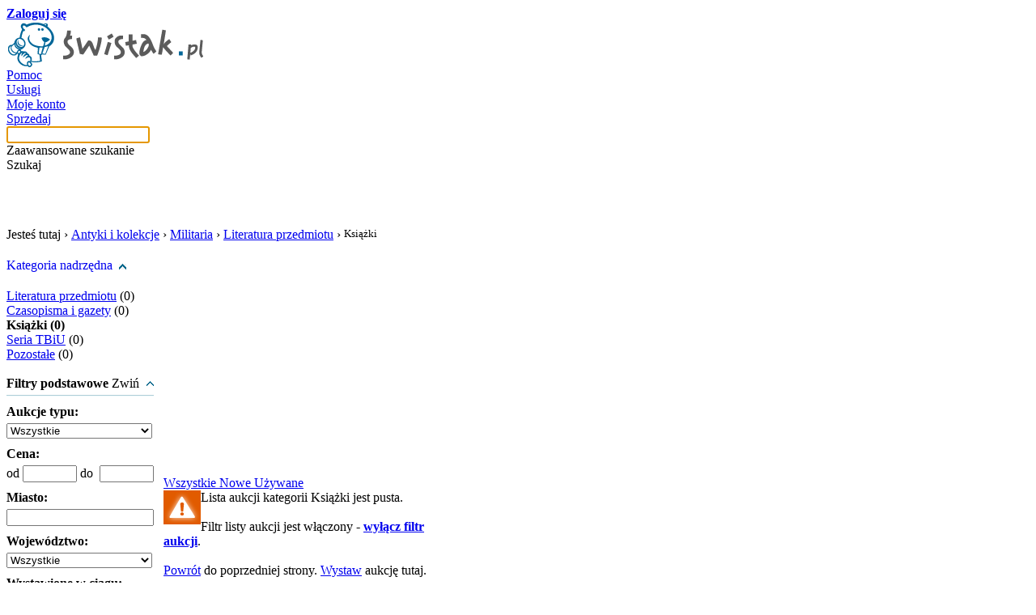

--- FILE ---
content_type: text/html; charset=utf-8
request_url: http://www.swistak.pl/13343_Ksiazki.html?type=n
body_size: 5872
content:
<!DOCTYPE html PUBLIC "-//W3C//DTD HTML 4.01 Transitional//EN" "http://www.w3.org/TR/html4/loose.dtd">
<html xmlns="http://www.w3.org/1999/html" xmlns:fb="http://www.facebook.com/2008/fbml" xmlns:og="http://opengraphprotocol.org/schema/" xml:lang="pl" lang="pl"><head><meta http-equiv="Content-Type" content="text/html; charset=UTF-8">
<meta xmlns="" http-equiv="X-UA-Compatible" content="IE=9">
<title xmlns="">Książki | Militaria - Świstak </title>
<meta xmlns="" name="description" content="Militaria - książki. Bogata oferta produktów. Kliknij i sprawdź sam. Świstak">
<meta xmlns="" name="keywords" content="Książki">
<link xmlns="" href="http://www.swistak.pl/rss/13343.xml" rel="alternate" type="application/rss+xml" title="Książki | Militaria - Świstak ">
<link xmlns="" rel="shortcut icon" href="https://ssl.swistak.pl/i/favicon.ico">
<link xmlns="" rel="search" type="application/opensearchdescription+xml" href="/out/ff/swistak.xml" title="Wyszukiwarka - Swistak.pl">
<link xmlns="" rel="stylesheet" href="https://ssl.swistak.pl/css/style.53.css" type="text/css" id="css">
<meta xmlns="" property="og:title" content="Świstak.pl - aukcje internetowe">
<meta xmlns="" property="og:image" content="http://s.swistak.pl/i/logo.gif">
<meta xmlns="" property="og:type" content="website">
<meta xmlns="" property="og:url" content="http://www.swistak.pl/">
<meta xmlns="" property="fb:app_id" content="338913488541">
<meta xmlns="" property="og:description" content="Dołącz do Świstaka i zawieraj transakcje w sieci. Sprawdź, co sprzedają Twoi znajomi i handluj, nie płacąc za wystawianie ofert.">
<script type="text/javascript">
				var session_user_id=0;
			
			
			var ad_zalogowany_wiek=0;
			var ad_zalogowany_data_ur='';
			var ad_zalogowany_plec='';
			var ad_zalogowany_login='';
			var ad_zalogowany_miasto='';
			var ad_zalogowany_wojewodztwo='';
			
            sas_target='Wi='+ad_zalogowany_wiek+';Pl='+ad_zalogowany_plec+';Mi='+ad_zalogowany_miasto+';Wo='+ad_zalogowany_wojewodztwo;
			</script><script type="text/javascript" src="https://code.jquery.com/jquery-1.12.4.min.js"></script><script type="text/javascript" src="//s.swistak.pl/js/tac/pp-t-a-c.js"></script></head><body><script src="https://ssl.swistak.pl/js/s.17.js" type="text/javascript"></script><script src="https://ssl.swistak.pl/js/select.2.js" type="text/javascript"></script><script type="text/javascript">
        var client_ip = '108.162.216.156';
        </script><div id="body"><div id="strona"><div xmlns="" id="start">
<div>
<div id="logowanie" class="color2">
<a class="color0" href="/login.php" rel="nofollow"><b>Zaloguj się</b></a><br>
</div>
<div class="logo_container"><a id="logo" href="/"><img src="https://ssl.swistak.pl/i/logo.gif" alt="Aukcje - Świstak.pl"></a></div>
</div>
<div class="clear"></div>
<div id="wyniki_szukania_ajax"></div>
<div id="main_menu">
<a title="Najczęściej zadawane pytania i odpowiedzi" href="/pomoc.php">Pomoc</a><div class="separator"></div>
<a title="Usługi oferowane przez Świstak.pl" href="/usluga.php">Usługi</a><div class="separator"></div>
<a rel="nofollow" title="Zarządzaj swoimi aukcjami" href="/konto.php">Moje konto</a><div class="separator"></div>
<a rel="nofollow" title="Wystaw aukcje" href="/konto_sprzedaj.php">Sprzedaj</a><form id="main_form" method="get" action="/szukaj.php">
<span id="main_form_szukaj"><input autocomplete="off" id="main_query" type="text" name="f[query]" value=""><div class="button_szukaj advanced" onclick="location.href='/szukaj?start=1';">
<div id="arrow"></div>
<div>Zaawansowane szukanie</div>
</div>
<div class="button_szukaj" onclick="$('#main_form').submit();">Szukaj</div>
<br clear="all"></span><script type="text/javascript">
						$('#main_query').focus();
						wyszukaj_podpowiedzi();
					</script><div id="main_guery_checkbox" class="input_checkbox" style="padding-top: 14px; margin-left:310px;">
<div id="szukaj_c" class="lewa"><br></div>
<input id="c" type="hidden" name="c" value="0"><div id="f_szukaj_label" class="label" style="color: #fff;">szukaj w tej kategorii</div>
<input id="szukaj_id" type="hidden" name="id" value="0"><script type="text/javascript">
								$('#szukaj_c,#f_szukaj_label').click(function() {
									szukaj_form();
								});

								var kat_id = 0;
								var login = '';

								if($('#szukaj_id')) {
									kat_id = parseInt(13343);
								}

								if($('#szukaj_login')) {
									login = '';
								}

								function szukaj_form() {
									if(parseInt($('#c').attr('value')) == 0) {
										$('#szukaj_c').attr('className','lewa_on');
										$('#c').attr('value',1);
										if(kat_id != 0) {
											$('#szukaj_id').attr('value',kat_id);
										}

										if(login != '') {
											$('#szukaj_login').attr('value',login);
										}
									} else {
										$('#szukaj_c').attr('className','lewa');
										$('#c').attr('value',0);
										$('#szukaj_id').attr('value',0);
										$('#szukaj_login').attr('value','');
									}
								}

								$('.advanced').hover(
									function() {
										$('#main_guery_checkbox').hide();
									},

									function() {
										$('#main_guery_checkbox').show();
									}
								);
							</script>
</div>
</form>
</div>
<script type="text/javascript">
				
				<!--
				var cookie_swistak_clock=getCookie('cookie_swistak_clock');
				if(!cookie_swistak_clock) {
					var d = new Date();
					var year = d.getYear(); if(year < 2000) { year = year + 1900; }
					var date = year+'x'+(d.getMonth()+1)+'x'+d.getDate()+'y'+d.getHours()+'z'+d.getMinutes()+'z'+d.getSeconds();
					var str = '<script type="text/javascript" language="javascript1.2" src="/swistak_clock.php?date='+date+'" defer="defer"></'+'scr'+'ipt>';
					document.writeln(str);
				}
				// -->
				
				</script><noscript><div class="javascript_off">Obsługa Java Skryptów w Twojej przeglądarce została wyłączona. Niektóre opcje Świstak.pl nie będą działać. Zobacz <a class="color0" href="http://www.swistak.pl/pomoc.php?id=137">pomoc</a>.</div></noscript>
</div>
<script xmlns="" language="javascript" type="text/javascript">var pp_gemius_identifier = new String('nGiaBsfX96KhnZm_D75a6JbyTM5UPCvdocDZceiCVLb.D7');</script><script xmlns="" type="text/javascript">var host = (("https:" == document.location.protocol) ? "https://" : "http://"); document.write(unescape("%3Cscript src='" + host + "adnet.hit.gemius.pl/pp_gemius.js' type='text/javascript'%3E%3C/script%3E"));</script><div xmlns="" id="google_admanager">
<script type="text/javascript">
						var sas_pageid = '15286/110659'; // Page : swistak.pl/podstrony
					</script><div class="spolecznoscinet" id="spolecznosci-76" style="text-align:center;"></div>
</div>
<div id="strona_kategoria"><div xmlns="" style="margin-bottom: 20px;">
<span style="float:left;">Jesteś tutaj › </span><span style="float:left;"><a class="color0" href="/1_Antyki_i_kolekcje.html">Antyki i kolekcje</a> › 
                    </span><span style="float:left;"><a class="color0" href="/116_Militaria.html">Militaria</a> › 
                    </span><span style="float:left;"><a class="color0" href="/13341_Literatura_przedmiotu.html">Literatura przedmiotu</a> › 
                    </span><h1 style="font-size:13px; font-weight:normal; float:left; margin:0px;">Książki</h1>
<div style="clear:both;"></div>
</div>
<script xmlns="" type="text/javascript">
			var get = "";
                
				var szukaj = 0;
                </script><table xmlns="" id="aukcje" cellspacing="0" cellpadding="0"><tr>
<td id="aukcje_lewa">
<div class="box" id="kategorie">
<div></div>
<div id="kategorie_drzewo">
<div style="padding-bottom: 20px;">
<a style="text-decoration: none;" href="/13341_Literatura_przedmiotu.html" rel="nofollow">Kategoria nadrzędna</a> 
                        <a href="/13341_Literatura_przedmiotu.html" rel="nofollow"><img style="vertical-align: middle; border: 0px;" src="https://ssl.swistak.pl/i/sortowanie_strzalki_gora.gif"></a>
</div>
<div class="poziom" style="padding-top: 0px;">
<a class="color0" href="/13341_Literatura_przedmiotu.html">Literatura przedmiotu</a>
                                        (0)
                                    </div>
<div class="poziom_strzalka">
<div>
<a class="color0" href="/13342_Czasopisma_i_gazety.html">Czasopisma i gazety</a>
                                            (0)
                                        </div>
<div><b>Książki (0)
                                            </b></div>
<div>
<a class="color0" href="/13344_Seria_TBiU.html">Seria TBiU</a>
                                            (0)
                                        </div>
<div>
<a class="color0" href="/13345_Pozostale.html">Pozostałe</a>
                                            (0)
                                        </div>
</div>
</div>
</div>
<br><div style="text-align: center"></div>
<form method="GET" action="/13343_Ksiazki/1/koniec.html" style="margin: 0px; padding: 0px;">
<div class="box" id="filtr">
<div id="filtr_srodek">
<div style="border-bottom: 1px solid #f0fbff; margin-bottom: 10px;"><div style="border-bottom: 1px solid #afcdd7; padding-bottom: 5px;">
<div style="float: left; font-size: 16px;"><b>Filtry podstawowe</b></div>
<div id="filtr_zwin" class="color0" style="float: right; cursor: pointer;">Zwiń <img style="margin-bottom: 2px;" src="https://ssl.swistak.pl/i/sort_up.gif" alt="Zwiń filtr">
</div>
<br style="clear: both;">
</div></div>
<b>Aukcje typu:</b><br><select name="f[typ]" style="width: 180px; margin-top: 5px; margin-bottom: 10px;"><option value="0">Wszystkie</option>
<option value="kt">Kup Teraz
                        </option>
<option value="ktp">Kup Teraz lub zaproponuj cenę
                        </option>
<option value="o">Ogłoszenie
                        </option></select><br><b>Cena:</b><br>
				od 
                    <input type="text" value="" name="f[cena_od]" style="width: 59px; text-align: right; margin-top: 5px; margin-bottom: 10px;"> do 
                    <input type="text" value="" name="f[cena_do]" style="width: 59px; text-align: right; margin-top: 5px; margin-bottom: 10px;"><br><b>Miasto:</b><br><input type="text" value="" name="f[miejscowosc]" style="width: 174px; margin-top: 5px; margin-bottom: 10px;"><br><b>Województwo:</b><br><select name="f[wojewodztwo]" style="width: 180px; margin-top: 5px; margin-bottom: 10px;"><option value="0">Wszystkie</option>
<option value="1">Dolnośląskie</option>
<option value="2">Kujawsko-pomorskie</option>
<option value="3">Lubelskie</option>
<option value="4">Lubuskie</option>
<option value="5">Łódzkie</option>
<option value="6">Małopolskie</option>
<option value="7">Mazowieckie</option>
<option value="8">Opolskie</option>
<option value="9">Podkarpackie</option>
<option value="10">Podlaskie</option>
<option value="11">Pomorskie</option>
<option value="12">Śląskie</option>
<option value="13">Świętokrzyskie</option>
<option value="14">Warmińsko-mazurskie</option>
<option value="15">Wielkopolskie</option>
<option value="16">Zachodniopomorskie</option>
<option value="99">- Zagranica</option></select><br><b>Wystawione w ciągu:</b><br><select name="f[date]" style="width: 180px; margin-top: 5px; margin-bottom: 10px;"><option value="0">Wszystkie</option>
<option value="6">6 godzin
                        </option>
<option value="12">12 godzin
                        </option>
<option value="24">24 godzin
                        </option>
<option value="48">48 godzin
                        </option>
<option value="72">72 godzin
                        </option>
<option value="168">7 dni
                        </option></select><br><input style="vertical-align: middle; margin-left: 0px;" id="f_faktura" type="checkbox" name="f[faktura]" value="1"><label style="vertical-align: middle;" for="f_faktura">faktura</label><br><input style="vertical-align: middle; margin-left: 0px; margin-top: 5px;" id="f_odbior_osobisty" type="checkbox" name="f[odbior_osobisty]" value="1"><label style="vertical-align: middle;" for="f_odbior_osobisty">odbiór osobisty</label><br><input style="float:right;" class="buttonBlue" type="submit" value="Filtruj"><br style="clear: both;">
</div>
<div id="filtr_srodek_2">
<div style="float: left; font-size: 16px;"><b>Filtry</b></div>
<div id="filtr_rozwin" class="color0" style="float: right; cursor: pointer;">Rozwiń
                            <img style="margin-bottom: 2px;" src="https://ssl.swistak.pl/i/sort_dn.gif" alt="Rozwiń filtr">
</div>
<br style="clear: both;">
</div>
</div>
<input type="hidden" name="type" value="n"><script type="text/javascript">
                    <!--
                        $('#filtr_zwin').click(function() {
                            $('#filtr_srodek, #filtr_srodek_2').toggle();
                            var Teraz = new Date();
                            setCookie("cookie_filtr",0,Teraz.getTime()+60*60*24*30);
                        });
                        $('#filtr_rozwin').click(function() {
                            $('#filtr_srodek, #filtr_srodek_2').toggle();
                            var Teraz = new Date();
                            setCookie("cookie_filtr",1,Teraz.getTime()+60*60*24*30);
                        });

                        var cookie_filtr = getCookie('cookie_filtr');

                        if(!cookie_filtr || cookie_filtr != 0) {
                            $('#filtr_srodek_2').hide();
                            $('#filtr_srodek').show();
                        } else {
                            $('#filtr_srodek_2').show();
                            $('#filtr_srodek').hide();
                        }
                    // -->
                    </script>
</form>
<div class="box tagi_szukaj">
<div class="tagi_kat" style="font-size: 16px; margin-bottom: 20px;"><b>Najczęściej wyszukiwane</b></div>
<h6 style="font-size:18px"><a href="/szukaj/ksi%C4%85%C5%BCki">książki</a></h6> 
            </div>
</td>
<td style="width: 12px;"><br></td>
<td id="aukcje_prawa">
<div class="radius_top_left radius_top_right" id="category_tabs">
<a href="/13343_Ksiazki.html">
                                Wszystkie
                            </a><a href="/13343_Ksiazki.html?type=n" class="on">
                                Nowe
                            </a><a href="/13343_Ksiazki.html?type=u">
                                Używane
                            </a><br class="clear">
</div>
<div class="box_blad">
<div class="gora">
<div class="prawa"></div>
<div class="lewa"></div>
</div>
<div class="srodek">
<div style="float: left;"><img src="https://ssl.swistak.pl/i/ico_anim_alert.gif"></div>
<div id="html" class="html nagl">Lista aukcji kategorii Książki jest pusta.</div>
<br class="clear"><div id="html" class="html tresc">Filtr listy aukcji jest włączony - <a style="font-weight: bold;" class="color0" href="/13343_Ksiazki.html">wyłącz filtr aukcji</a>.<br /><br /><a class="color0" href="javascript:history.go(-1)">Powrót</a> do poprzedniej strony. <a class="color0" href="/konto_sprzedaj.php?kategoria=13343">Wystaw</a> aukcję tutaj.</div>
</div>
<div class="dol">
<div class="prawa"></div>
<div class="lewa"></div>
</div>
</div>
</td>
</tr></table>
<script xmlns="" type="text/javascript" src="https://prf.audiencemanager.de/log/profile/keyword-match/type/js/sec/cd9d7af7a120398ce537aa3099203737/publisherId/54f97247b1a43d1b2d442980/pid/54f97247b1a43d1b2d442981/nq/"></script></div><div xmlns="" id="end-f"><br></div>
<div xmlns="" id="end">
<div class="end_main end_main_first">
<b class="color0">Informacje o nas</b><br><div class="menu">
<a href="/info/o_swistaku.html" rel="nofollow">O Świstaku</a><br><a href="/info/kontakt.html" rel="nofollow">Kontakt</a><br><a href="/mapa_kategorii.php" rel="nofollow">Mapa kategorii</a><br>
</div>
</div>
<div class="end_main">
<b class="color0">Współpraca</b><br><div class="menu">
<a href="http://www.swistak.pl/info/materialy_prasowe.html" rel="nofollow">Dla mediów</a><br><a href="/pomoc.php?id=434" rel="nofollow">Reklama</a><br>
</div>
</div>
<div class="end_main">
<b class="color0">Usługi</b><br><div class="menu">
<a href="/out/wsdl/wsdl.html" rel="nofollow">ŚwistakAPI</a><br><a href="/konto_aukcje_sprzedaje_importer.php" rel="nofollow">Importer aukcji</a><br><a href="http://m.swistak.pl/" rel="nofollow">Świstak mobile</a><br>
</div>
</div>
<div class="end_main">
<b class="color0">Polecamy</b><br><div class="menu">
<a rel="follow" title="Tanie przesyłki kurierskie" href="http://furgonetka.pl/">Furgonetka.pl</a><br><a rel="follow" href="http://spolecznosci.pl/">Spolecznosci.pl</a><br><a href="/mapa_poradniki.php" rel="nofollow">Mapa poradników</a><br>
</div>
</div>
<div id="div_reg">Używanie serwisu oznacza akceptację <a href="/info/regulamin.html" rel="nofollow">Regulaminu</a>.
				<br><a style="font-size: 10px;float:right" href="/pomoc.php?id=608">Polityka plików cookies</a>
</div>
<br><div id="div_facebook">Obserwuj nas na <a target="_blank" rel="nofollow" href="http://www.facebook.com/pages/Serwis-aukcyjny-Swistakpl/257993214345">Facebook</a>
</div>
<br class="clear">
</div>
<div id="strona_wygenerowana">Strona wygenerowana 2025-12-09 23:06:52, 120</div></div></div><script type="text/javascript" src="http://advice.hit.gemius.pl/pp_gemius.js"></script><div id="facebook_slider"><div class="ico"></div><div class="plugin"><div><iframe src="http://www.facebook.com/plugins/likebox.php?id=257993214345&amp;width=240&amp;connections=16&amp;stream=false&amp;header=false&amp;height=425" scrolling="no" frameborder="0" style="border:none; overflow:hidden; width:240px; height:425px;" allowTransparency="true"></iframe></div></div></div><script type="text/javascript">
					$(function() {
						$("#facebook_slider > div").hover(function(){
							$('#facebook_slider').stop(true, false).animate({left:"0"},"medium");
						},function(){
							$('#facebook_slider').stop(true, false).animate({left:"-260"},"medium");
						},500);
					});
				</script><script type="text/javascript">
							var _gaq = _gaq || [];
							_gaq.push(['_setAccount', 'UA-56741-1']);
							_gaq.push(['_trackPageview']);
							_gaq.push(['b._setAccount', 'UA-7388868-5']);
							_gaq.push(['b._trackPageview']);

							(function() {
							var ga = document.createElement('script');
							ga.src = ('https:' == document.location.protocol ? 'https://ssl' : 'http://www') + '.google-analytics.com/ga.js';
							ga.setAttribute('async', 'true');
							document.documentElement.firstChild.appendChild(ga);
							})();
						</script><script type="text/javascript">
								var _qasp = _qasp || [];
								if (session_user_id != 0) {
									_qasp.push(['setData', {
										'Uu': true,
										'Pl': ad_zalogowany_plec,
										'Wi': ad_zalogowany_data_ur,
										'Wo': ad_zalogowany_wojewodztwo
									}]);
								}
								_qasp.push('go');
								_qasp.push(['setPAID', 'sadSwistak']);
							</script><script type="text/javascript">
								(function (d, x, a) {
								    var z = d.createElement(x); z.type = 'text/javascript'; z.src = a; var s = d.getElementsByTagName(x)[0]; s.parentNode.insertBefore(z, s);
								})(document, 'script', 'http://s.spolecznosci.net/js/core2-min.20.js');
							</script></body></html>
